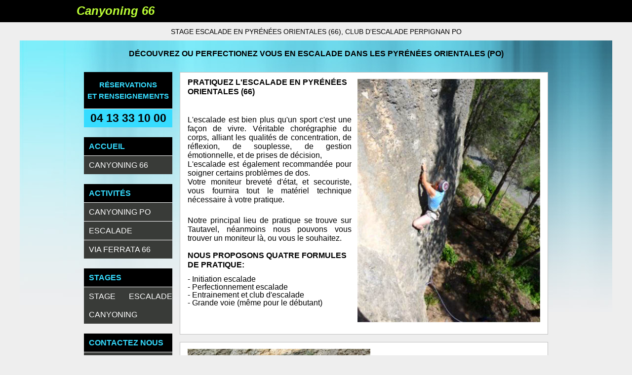

--- FILE ---
content_type: text/html
request_url: https://canyoning66.fr/escalade.html
body_size: 2985
content:
<!DOCTYPE HTML>
<html lang="fr-fr">
    <head>
       <title>escalade pyrénées orientales (66) club d'escalade perpignan</title>
	     <meta name="description" content="escalade en pyrénées orientales (66) Pratiquez l'escalade, initiation, perfectionement, stage, club d'escalade perpignan 66 po" />
	     <meta name="keywords" content="club escalade perpignan (66), base de loisir, eau vive, syage, escalade pyrénées orientales" /> 
       <meta charset="utf-8" />
      <meta name="viewport" content="width=device-width; initial-scale=1.0; maximum-scale=1.0, minimum-scale=1.0" />

        <link async rel="stylesheet" type="text/css" href="/styles/styles.css" />       
        <script async src="/js/menu.js"></script>  
        <script async src="/js/main.js"></script>

       <script async type="text/javascript">
        var _gaq = _gaq || [];
        _gaq.push(['_setAccount', 'UA-17507912-3']);
        _gaq.push(['_trackPageview']);

        (function() {
        var ga = document.createElement('script'); ga.type = 'text/javascript'; ga.async = true;
        ga.src = ('https:' == document.location.protocol ? 'https://ssl' : 'http://www') + '.google-analytics.com/ga.js';
        var s = document.getElementsByTagName('script')[0]; s.parentNode.insertBefore(ga, s);
        })();
       </script> 

   </head>
     <body class="page">
    <div id="outer-wrap">
    <div id="inner-wrap">

      <div id="tete-logo">
        <a class="nav-btn" id="nav-open-btn" href="#nav">Book Navigation</a>
        <p id="logo" class="container"><a href="/">Canyoning 66</a></p>
      </div>     
    <div id="fond-img-page">    
    <div class="container">




        <div id="en_tete">
         <h1>Stage escalade en pyrénées orientales (66), club d'escalade perpignan po</h1>
         <h2>Découvrez ou perfectionez vous en ESCALADE dans les pyrénées orientales (po)</h2>
		 </div>
   
   




        <div id="nav" class="col-lg-2">
        <div class="block"> 
            <div class="element_menu" id="contact-index">
                <h3>Réservations<br > et renseignements</h3>
                  <p><a href="tel:+33413331000" style="" >04 13 33 10 00</a></p>
            </div>

		      <div class="element_menu">
            <h3>Accueil</h3>
            <p><strong><a href="https://canyoning66.fr/index.html">Canyoning 66</a></strong></p>
          </div>
		 
          <div class="element_menu"> <!-- Cadre correspondant à un sous-menu -->
            <h3>Activités</h3>
            <ul>
              <li><strong><a href="https://canyoning66.fr/canyoning-perpignan.html">Canyoning po</a></strong></li>
              <li><strong>Escalade</strong></li>
              <li><strong><a href="via-ferrata.html">Via ferrata 66</a></strong></li>
            </ul>
          </div>
    
	        <div class="element_menu"> <!-- Cadre correspondant à un sous-menu -->
            <h3>Stages</h3>
            <ul> 
              <li><a href="stage.html"> stage Escalade canyoning</a></li>
            </ul>
          </div>

          <div class="element_menu" id="contact-menu">
            <h3>contactez nous</h3>
            <ul> 
              <li><a href="contacteznous.html" rel="nofollow">Par téléphone<br /> Par mail<br /> Tarifs</a></li>
            </ul>
          </div>
   
          <a class="close-btn" id="nav-close-btn" href="#top">Return to Content</a>
          </div>
          </div>
	  
   




      <div id="corps" class="col-lg-8">

        <div class="perp-bloc">   
            <div class="canyoning_po">
              <p><img src="photo/escalade6.jpg" alt="stage escalade pyrénées orientales 66" title="escalade pyrénées orientales" /></p>
            </div>
   
            <div class="tx_canyon_po">
              <h2>Pratiquez l'escalade en pyrénées orientales (66) </h2>
                <p><br />L'escalade est bien plus qu'un sport c'est une façon de vivre. Véritable chorégraphie du corps, alliant les qualités de concentration, de réflexion, de souplesse, de gestion émotionnelle, et de prises de décision,
                <br />L'escalade est également recommandée pour soigner certains problèmes de dos.<br />
                Votre moniteur breveté d'état, et secouriste, vous fournira tout le matériel technique nécessaire à votre pratique.</p><br />
	               <p>Notre principal lieu de pratique se trouve sur Tautavel, néanmoins nous pouvons vous trouver un moniteur là, ou vous le souhaitez.</p><br />
      
              <h2>Nous proposons quatre formules de pratique:</h2>
              <div class="tx_canyon_suite">
                <ol>
                  <li>- Initiation escalade<br /></li>
                  <li>- Perfectionnement escalade<br /></li>
                  <li>- Entrainement et club d'escalade<br /></li>
                  <li>- Grande voie (même pour le débutant)</li>
                </ol>
              </div>
	          </div>
              <div class="clear"></div>
        </div>   
 

        <div class="perp-bloc">  
            <div class="phescalade2">
              <p><img src="photo/escalade4.jpg" alt="escalade perpignan po" title="escalade" /></p>
            </div>

            <div class="escaladeinit"><br />
              <h2>Initiation</h2>
                <p>Jamais encore fait d'escalade ?<br />Nous vous ferons découvrir avec passion l'escalade en toute sécurité</p><br />
              <h2>Perfectionnement escalade</h2>
                <p>Déjà fait de l'escalade ?<br />Nous partageons avec vous l'expérience du fruit de notre passion. Nous vous donnerons toutes les clés  pour évoluer en totale autonomie en escalade. Nous vous donnerons également de nombreuses astuces pour progresser dans l'activité.</p>
              <h2 style="margin-top: 30px">Entrainement : club d'escalade Perpignan</h2>
                <p>Vous vivez dans le coin ?<br />Je vous invite à rejoindre le club d'escalade de Cabestany (tout proche de Perpignan), ce club a des résultats de niveau national. Des entraineurs passionnés vous suivront afin d'atteindre tous vos objectifs en escalade.</p> 
            </div>
   
              <div class="clear"></div>
        </div>

        <div class="perp-bloc">
            <div class="phescalade3">
              <p><img src="photo/escaladegr.jpg" alt="stage escalade pyrénées orientales 66" title="grandes voies" /></p>
            </div>
   
            <div class="escaladegr">
	           <h2>Escalade grandes voies 66</h2>
              <p>Pour certains, les grandes voies sont l'aboutissement ultime de l'escalade, mêlant les forces de la nature sauvage contre les techniques de l'escalade moderne, vous pourrez grimper en surplombant l'esthétisme des paysages et des falaises, tel le font les pionniers, et gardiens des falaises : les aigles.</p><br /> 
	           <h2>Stage escalade</h2>
              <p>Nous proposons des stages tout au long de l'année, visitez la page concernée.<br /></p><br />
            </div>
              <div class="clear"></div>
        </div>   

      </div> <!-- fin corps -->
      


    </div>  <!-- fin container -->
    </div> <!-- fin fond-img -->
        <div class="clear"></div>
        <div id="pied_de_page"> <!-- Enfin, on mettra en bas de la page le nom de l'auteur, un copyright... -->
          <div class="container">
              <p><a href="mentions-legales.html">Mentions</a> - canyoning 66 .fr <span>: escalade et canyoning en pyrénées orientales</span><span></p>
            </div>
        </div>
        <div id="cache-fond"></div> 
        <link href='https://fonts.googleapis.com/css?family=Kanit:400,700' rel='stylesheet' type='text/css' />
        <link rel="stylesheet" href="/styles/step3.css" />
  </div><!--/#inner-wrap-->
  </div><!--/#outer-wrap-->
    </body>
</html>

--- FILE ---
content_type: text/css
request_url: https://canyoning66.fr/styles/styles.css
body_size: 11787
content:
/* reset css */
html, body, div, span, applet, object, iframe,
h1, h2, h3, h4, h5, h6, p, blockquote, pre,
a, abbr, acronym, address, big, cite, code,
del, dfn, em, img, ins, kbd, q, s, samp,
small, strike, strong, sub, sup, tt, var,
b, u, i, center,
dl, dt, dd, ol, ul, li,
fieldset, form, label, legend,
table, caption, tbody, tfoot, thead, tr, th, td,
article, aside, canvas, details, embed, 
figure, figcaption, footer, header, hgroup, 
menu, nav, output, ruby, section, summary,
time, mark, audio, video {margin: 0;padding: 0;border: 0;font-size: 100%;font: inherit;vertical-align: baseline;}
/* HTML5 display-role reset for older browsers */
article, aside, details, figcaption, figure, 
footer, header, hgroup, menu, nav, section {display: block;}
body {line-height: 1;}
ol, ul {list-style: none;}
blockquote, q {quotes: none;}
blockquote:before, blockquote:after,
q:before, q:after {content: '';content: none;}
table {border-collapse: collapse;border-spacing: 0;}

html{background-color: #eeeeee; font-size: 16px; font-family: arial, sans-serif;text-align: justify;padding: 0px;}
p{line-height: 18px;}
body{text-align: justify;}


/* tete-logo */
#tete-logo{background-color: black; height: 45px;width: 100%;}
#logo{font-size: 1.5em; color: #bcff36;font-style : italic; font-weight: bold;height: 45px;line-height: 43px;}

#tete-logo a{float: left;}


#fond-img{height: 635px;max-width: 1200px;margin-left: auto;margin-right: auto;margin-top: 37px;background: url(../img/1200-w.jpg) no-repeat top;}
#fond-img-page{height: 550px; margin-top: 37px;background: url(../img/1200-w-min-web2.jpg) no-repeat top;}


@media (max-width: 1200px){
  #fond-img{background-size: 900px;}
   #fond-img-page{background-size: 900px;}
} 


@media (max-width: 800px){
  #fond-img{background-size: 800px;height: 400px;background-position: right;}
  #fond-img-page{background-size: 800px;height: 400px;background-position: top right;}
}


h1{font-size: 0.9em; text-transform: uppercase;position: absolute; top: 57px;  width: 100%;left: 0%;margin-left: 0;text-align: center;}

.page #en_tete h2{padding-top: 17px;}

#univers{color: white;font-size: 3.4em;line-height: 1em;font-weight: bold;text-transform: uppercase;margin-left: 130px;padding-top: 40px;}
#univers span{display: inline-block;color: black; font-size: 0.45em;line-height: 1.05em;margin-top: 22px;}

.moteurderecherche{padding-top: 183px;*/font-size: 0.95em;text-transform: uppercase;text-align: center;}


@media (max-width: 1200px){

#univers{font-size: 2.4em;line-height: 0.9em;}
#univers span{font-size: 0.45em;line-height: 1.15em;}
  
.moteurderecherche{padding-top: 135px;font-size: 0.85em;}
}

@media (max-width: 800px){
#univers{font-size: 29px;line-height: 1em;margin-left: 10px;text-align: left;color: white;}
#univers span{font-size: 13px;line-height: 1.35em;color: white;}
  
.moteurderecherche{padding-top: 93px;font-size: 0.85em;}
h1{font-size: 0.7em;top: 54px; width: 100%;left: 0%;margin-left: 0;text-align: center;}
#logo{position: absolute; top: 0px; left: 50%;width: 160px;margin-left: -67px;}
#tete-logo a{width: 160px;}
}



@media (max-width: 405px){.moteurderecherche{padding-top: 67px;}}

/*structure contenu */
#nav, #corps{margin-top: 15px;}
#bloc1, #bloc2, #bloc3, #bloc4{padding: 10px 15px 10px 15px;border: 1px solid #bfbfbf;background-color: white;}

#bloc3{margin-right: 2%;}
@media (min-width: 1200px){#bloc3, #bloc4{min-height: 330px;}}


@media (max-width: 1200px){#nav, #corps{margin-top: 10px;}}
@media (max-width: 799px){#nav{margin-top: 0;}}

/* contenu */
#corps{}

h2{font-size: 1.0em;font-weight: 700;line-height: 1.2em;padding-bottom: 0.8em;text-transform: uppercase;text-align: left;}
#bloc1 h2{font-size: 1.18em;line-height: 1.2em;}

#bloc1, #bloc2, #bloc3, #bloc4, #moniteur-canyon{margin-bottom: 15px;}


#moniteur-canyon span{z-index: 100;position: absolute;margin-left: -340px; position: absolute;margin-top: 13px; text-transform: uppercase;font-size: 0.95em}


@media (max-width: 1200px){
#bloc1 h2{font-size: 0.98em;line-height: 1.2em;}
#moniteur-canyon span{margin-left: -300px; position: absolute;margin-top: 11px;font-size: 0.85em}
}

@media (min-width: 800px) and (max-width: 1199px){#bloc3, #bloc4{min-height: 355px;}}

@media (max-width: 800px){
#bloc3{margin-right: 0%;}
#moniteur-canyon span{display: none;}
}



/*menu */
#nav{padding-right: 0px; }


.element_menu{color: white;font-size: 1.02em;margin-bottom: 20px;text-transform: uppercase;}
.element_menu h3{color: #36dcff;background-color: black; font-weight: bold;}

.element_menu h3, .element_menu li,  .element_menu p{padding-left: 10px;}
.element_menu h3, .element_menu p, .element_menu li{min-height: 37px;line-height: 37px;}


#contact-index p{background-color: #36dcff; padding-left: 0px;text-align: center;}

#contact-index h3{padding-left: 0px; min-height: 74px; line-height: 23px; padding-top: 14px;text-align: center;font-size: 0.92em;}
#contact-index img{width: 90%;padding-top: 12px;}

.element_menu ul, .element_menu p{background: #393b38;}
.element_menu li, .element_menu p{border-top: 1px solid white;}
.element_menu a{display: inline-block;width: 100%;}

#contact-menu li{line-height: 23px;padding-top: 8px;padding-bottom: 8px;}

#element_menu2{margin-top: 15px;}

@media (max-width: 1200px){
.element_menu{font-size: 0.82em;margin-bottom: 10px;}
.element_menu h3, .element_menu p, .element_menu li{min-height: 30px;line-height: 34px;}
#contact-index img{width: 140px;padding-top: 12px;}
#contact-index h3{line-height: 21px; font-size: 1.0em;}
}

@media (max-width: 799px){
#nav{padding: 5px 5px 0 5px; }
}



/* footer */
#pied_de_page{background-color: black;width: 100%; color: white;font-size: 0.9em;font-weight: bold;}

#pied_de_page p{text-align: center; width: 100%;padding: 30px 0 30px 0;line-height: 1.5em;}
#pied_de_page span{color: #36dcff;text-transform: uppercase;font-size: 0.9em;}

@media (max-width: 1200px){
#pied_de_page p{padding: 15px 0 15px 0;}
}

/* regles general */
*{-webkit-box-sizing: border-box;-moz-box-sizing: border-box;box-sizing: border-box;}
*:before, *:after {-webkit-box-sizing: border-box;-moz-box-sizing: border-box;box-sizing: border-box;}
.clear{clear: both;}

.fixe {position: fixed;}
.block{display: block;}

@media (max-width: 767px) {
.top30-xs{margin-top: 30px;}
.top30-xs{margin-top: 30px;}
.top40-xs{margin-top: 40px;}
.pad20-xs{padding: 20px 0 20px 0;}
.bottom10-xs{margin-bottom: 10px;}
}
@media (min-width: 768px) {
.pad50-sm{padding: 50px 0 50px 0;}
.top30-sm{margin-top: 30px;}
.top40-sm{margin-top: 30px;}
.top60-sm{margin-top: 60px;}
.bottom10-sm{margin-bottom: 10px;}
}


button{cursor: pointer;}
.bold{font-weight: bold;}
.maj{text-transform: uppercase;}
.red{color: red;}
.surligne{text-decoration: underline;}
.center{text-align: center !important;}
.top20{margin-top: 20px;}

#corps p{margin-top: 8px;}
a{text-decoration: none;color: inherit;}
li{list-style-type: none;}
ul{padding-left: 0px;}
img{width: 100%;}
/*!
 * Bootstrap v3.3.5 (http://getbootstrap.com)
 * Copyright 2011-2015 Twitter, Inc.
 */

.container{padding-right: 10px;padding-left: 10px;margin-right: auto;margin-left: auto;}

@media (min-width: 850px) {.container{width: 800px;}.container{padding-right: 15px;padding-left: 15px;margin-right: auto;margin-left: auto;}}
@media (min-width: 950px) {.container{width: 900px;}}
@media (min-width: 1200px) {.container{width: 1000px;}}


.container-fluid{padding-right: 15px;padding-left: 15px;margin-right: auto;margin-left: auto;}
.row {margin-right: -15px;margin-left: -15px;}


.center-block {display: block;margin-right: auto;margin-left: auto;}
.pull-right {float: right !important;}
.pull-left {float: left !important;}




.col-xs-1, .col-sm-1, .col-md-1, .col-lg-1, .col-xs-2, .col-sm-2, .col-md-2, .col-lg-2, .col-xs-3, .col-sm-3, .col-md-3, .col-lg-3, .col-xs-4, .col-sm-4, .col-md-4, .col-lg-4, .col-xs-5, .col-sm-5, .col-md-5, .col-lg-5, .col-xs-6, .col-sm-6, .col-md-6, .col-lg-6, .col-xs-7, .col-sm-7, .col-md-7, .col-lg-7, .col-xs-8, .col-sm-8, .col-md-8, .col-lg-8, .col-xs-9, .col-sm-9, .col-md-9, .col-lg-9, .col-xs-10, .col-sm-10, .col-md-10, .col-lg-10, .col-xs-11, .col-sm-11, .col-md-11, .col-lg-11, .col-xs-12, .col-sm-12, .col-md-12, .col-lg-12 {
padding-right: 0px;padding-left: 0px;float: left;}

#corps{float: right;}

.col-xs-10 {width: 100%;}
.col-xs-9 {width: 90%;}
.col-xs-8 {width: 80%;}
.col-xs-7 {width: 70%;}
.col-xs-6 {width: 60%;}
.col-xs-5 {width: 50%;}
.col-xs-4 {width: 40%;}
.col-xs-3 {width: 30%;}
.col-xs-2 {width: 20%;}
.col-xs-1 {width: 10%;}


@media (min-width: 680px) {
.col-sm-10 {width: 100%;}
.col-sm-9 {width: 90%;}
.col-sm-8 {width: 80%;}
.col-sm-7 {width: 70%;}
.col-sm-6 {width: 60%;}
.col-sm-5 {width: 50%;}
.col-sm-4 { width: 40%;}
.col-sm-3 {width: 30%;}
.col-sm-2 {width: 20%;}
.col-sm-1 {width: 10%;}
}


@media (min-width: 1000px) {
.col-md-10 {width: 100%;}
.col-md-9 {width: 90%;}
.col-md-8 {width: 80%;}
.col-md-7 {width: 70%;}
.col-md-6 {width: 60%;}
.col-md-5 {width: 50%;}
.col-md-4 {width: 40%;}
.col-md-3 {width: 30%;}
.col-md-2 {width: 20%;}
.col-md-1 {width: 10%;}
}

@media (min-width: 800px) {

.col-xs-1, .col-sm-1, .col-md-1, .col-lg-1, .col-xs-2, .col-sm-2, .col-md-2, .col-lg-2, .col-xs-3, .col-sm-3, .col-md-3, .col-lg-3, .col-xs-4, .col-sm-4, .col-md-4, .col-lg-4, .col-xs-5, .col-sm-5, .col-md-5, .col-lg-5, .col-xs-6, .col-sm-6, .col-md-6, .col-lg-6, .col-xs-7, .col-sm-7, .col-md-7, .col-lg-7, .col-xs-8, .col-sm-8, .col-md-8, .col-lg-8, .col-xs-9, .col-sm-9, .col-md-9, .col-lg-9, .col-xs-10, .col-sm-10, .col-md-10, .col-lg-10, .col-xs-11, .col-sm-11, .col-md-11, .col-lg-11, .col-xs-12, .col-sm-12, .col-md-12, .col-lg-12 {
position: relative;min-height: 1px;padding-right: 15px;padding-left: 15px;float: left;}


.col-special-lg{width: 49.0%;float:left;}

.col-lg-10 {width: 100%;}
.col-lg-9 {width: 90%;}
.col-lg-8 {width: 80%;}
.col-lg-7 {width: 70%;}
.col-lg-6 {width: 60%;}
.col-lg-5 {width: 50%;}
.col-lg-4 {width: 40%;}
.col-lg-3 {width: 30%;}
.col-lg-2 {width: 20%;}
.col-lg-1 {width: 10%;}
}



/************************************* pages *************************************/


.page img{filter: saturate(145%);-webkit-filter: saturate(145%); -moz-filter: saturate(145%);-o-filter: saturate(145%);-ms-filter: saturate(145%); width: 100%;}
.page #en_tete h2{text-align: center;}

@media (min-width: 650px){

.canyoning_po, .canyon_po2, .phniveaux2, .canyonsport, .phescalade2, .phescalade3, .via-ferrata, .via-ferrata2{width: 370px;}


.canyoning_p, .via-ferrata, .canyoning_po{float: right;margin: -5px 0 10px 12px;}


.canyon_po2,.phniveaux2, .canyonsport, .phescalade2, .phescalade3, .via-ferrata2{float: left; margin: -5px 12px 10px 0px;}


}


.perp-bloc{padding: 10px 15px 10px 15px;border: 1px solid #bfbfbf;background-color: white;margin-bottom: 15px;}




/* stage */
.tx_canyon_suite2{margin-top: 15px;}

/* contact tarifs */

.contact #corps img{width: 250px;margin-right: 30px;}
.contact h2{padding-bottom: 0px;padding-top: 15px;}
.positionreservez h2{margin-bottom: 0px;padding-top: 40px;}



.positionreservez a{text-decoration: underline;}

.positionreserve, .positionreservez, .contact h2, .contact{text-align: center;}

td, th, tr {border: 2px solid; border-collapse: collapse; text-align: center !important;padding: 5px;}


caption {margin-bottom: 2%;font-size: 1.2em;color: #FF9933; text-align: center;font-weight: bold;}

th{font-weight: bold;background-color: #d6d6d6;}

table{margin: auto;}

@media (max-width: 700px){td, th, tr {padding: 0;padding-top: 4px;padding-bottom: 4px;border: 1px solid;font-size: 0.95em}}

/* mentions */

.mentions .perp-bloc img{max-width: 292px;}



/**/
.reservezvosactivites{font-weight: bold;color: red;text-align: center;margin-top: 7px;}
.reservezvosactivites a:hover{text-decoration: underline;}


#contact-index p{color: black;font-size: 23px;font-weight: bold;}

--- FILE ---
content_type: text/css
request_url: https://canyoning66.fr/styles/step3.css
body_size: 8603
content:

#nav .close-btn {display: none;}

@media screen and (max-width: 799px) {




@charset "UTF-8";
@-ms-viewport {
  width: device-width;
}

@viewport {
  width: device-width;
}

/*
 *
 *  Copyright (c) David Bushell | http://dbushell.com/
 *
 */
/* normalize.css v2.0.1 | MIT License | git.io/normalize */
article,
aside,
details,
figcaption,
figure,
footer,
header,
hgroup,
nav,
section,
summary {
  display: block;
}

audio,
canvas,
video {
  display: inline-block;
}

audio:not([controls]) {
  display: none;
  height: 0;
}

[hidden] {
  display: none;
}





a:focus {
  outline: thin dotted;
}

a:active,
a:hover {
  outline: 0;
}



abbr[title] {
  border-bottom: 1px dotted;
}






button,
input,
select,
textarea {
  font-family: inherit;
  font-size: 100%;
  margin: 0;
}

button,
input {
  line-height: normal;
}

button,
html input[type="button"],
input[type="reset"],
input[type="submit"] {
  -webkit-appearance: button;
  cursor: pointer;
}

button[disabled],
input[disabled] {
  cursor: default;
}

input[type="checkbox"],
input[type="radio"] {
  box-sizing: border-box;
  padding: 0;
}

input[type="search"] {
  -webkit-appearance: textfield;
  -moz-box-sizing: content-box;
  -webkit-box-sizing: content-box;
  box-sizing: content-box;
}

input[type="search"]::-webkit-search-cancel-button,
input[type="search"]::-webkit-search-decoration {
  -webkit-appearance: none;
}

button::-moz-focus-inner,
input::-moz-focus-inner {
  border: 0;
  padding: 0;
}

textarea {
  overflow: auto;
  vertical-align: top;
}

table {
  border-collapse: collapse;
  border-spacing: 0;
}

ul, ol {
  padding: 0;
  list-style: none;
}

h1, h2, h3, h4, h5, h6, p, ul, ol {
  margin: 0;
}

a {
  text-decoration: none;
}





.prose ul, .prose ol {
  list-style: outside disc;
  font-size: 1em;
  line-height: 1.5em;
  margin-bottom: 1.5em;
}
.prose p {
  font-size: 1em;
  line-height: 1.5em;
  margin-bottom: 1.5em;
}
.prose p.small {
  color: #666;
  font-size: 0.8125em;
  line-height: 1.84615em;
  margin-bottom: 1.84615em;
}
.prose p.medium {
  color: #666;
  font-size: 0.875em;
  line-height: 1.71429em;
  margin-bottom: 1.71429em;
}
.prose p:last-child {
  margin-bottom: 0;
}
.prose h1 {
  font-size: 1.875em;
  line-height: 1.2em;
  margin-bottom: 0.4em;
}
.prose h2 {
  font-size: 1.5em;
  line-height: 1.25em;
  margin-bottom: 0.5em;
}
.prose a {
  color: #6d7173;
  border-bottom: 1px solid #a1cfe5;
  text-decoration: none;
  outline: none;
}
.prose a:focus, .prose a:hover {
  color: #4ab336;
  border-bottom-color: #77b36b;
}

.block {
  position: relative;
  margin: 0 auto;
  padding: 1.5em 1.25em;
  max-width: 60em;
}

.close-btn {
  display: block;
  width: 2.625em;
  height: 2.25em;
  padding: 0;
  border: 0;
  outline: none;
  background: url("../img/close-btn.svg") left center no-repeat;
  background-size: 1.875em 1.875em;
  overflow: hidden;
  white-space: nowrap;
  text-indent: 100%;
  filter: progid:DXImageTransform.Microsoft.Alpha(Opacity=100);
  opacity: 1;
  -webkit-tap-highlight-color: rgba(0, 0, 0, 0);
}
.no-svg .close-btn {
  background-image: url("../img/close-btn.png");
}
.close-btn:focus, .close-btn:hover {
  filter: progid:DXImageTransform.Microsoft.Alpha(Opacity=100);
  opacity: 1;
}

.nav-btn {
  display: block;
  width: 2.625em;
  height: 2.25em;
  padding: 0;
  border: 0;
  outline: none;
  background: url("../img/nav-icon.svg") left center no-repeat;
  background-size: 1.875em 1.5em;
  overflow: hidden;
  white-space: nowrap;
  text-indent: 100%;
  filter: progid:DXImageTransform.Microsoft.Alpha(Opacity=70);
  opacity: 0.7;
  -webkit-tap-highlight-color: rgba(0, 0, 0, 0);
  margin: 5px 0 0 7px;
}
.no-svg .nav-btn {
  background-image: url("../img/nav-icon.png");
}
.nav-btn:hover, .nav-btn:focus {
  filter: progid:DXImageTransform.Microsoft.Alpha(Opacity=100);
  opacity: 1;
}

#outer-wrap {
  position: relative;
  overflow: hidden;
  width: 100%;
}

#inner-wrap {
  position: relative;
  width: 100%;
}

#nav {
  z-index: 200;
  position: relative;
  overflow: hidden;
  width: 100%;
  color: #ccc;
}





#nav .block-title {border: 0;clip: rect(0 0 0 0); height: 1px;margin: -1px;overflow: hidden;padding: 0;position: absolute;width: 1px;}


#nav .block {z-index: 2;position: relative; padding: 0.75em 1.25em;background: #bcff36;}


#nav ul {
  *zoom: 1;
  display: block;
  margin-left: 0px;
}
#nav ul:before, #nav ul:after {
  content: "";
  display: table;
}
#nav ul:after {
  clear: both;
}
#nav li {
  display: block;
}



#nav li a{display: block;color: #ccc;font-size: 0.875em;line-height: 1.28571em;font-weight: bold;outline: none;}

#nav p, #nav strong{color: #ccc;}

#nav li a:focus, #nav li a:hover {
  color: #fff;
  background: rgba(255, 255, 255, 0.1);
}
#nav li.is-active a {
  color: #fff;
}

#top {
  z-index: 100;
  position: relative;
  color: #fff;
  background: #333333;
}
#top .block-title {
  margin: 0;
  font-size: 1.875em;
  line-height: 1.2em;
  text-align: center;
  white-space: nowrap;
}
#top .nav-btn {
  position: absolute;
  top: 1.5em;
  left: 1.875em;
}

#main {
  background: #fff;
}
#main .block {
  padding: 2.625em 1.875em;
}

footer[role="contentinfo"] {
  background: #ddd;
}








/********************************************************************************************************/
@media screen and (max-width: 799px) {






#contact-index{margin-bottom: 30px;}


.js-nav #cache-fond {
    overflow-y: hidden;
    position: absolute;
    top: 0;
    left: 0;
    right: 0;
    bottom: 0;
    background-color: rgba(0,0,0,0.7);
    z-index: 150;
}







  #nav {
    position: absolute;
    top: 0;
    padding-top: 0px;
  }
  #nav:not(:target) {
    z-index: 1;
    height: 0;
  }
  #nav:target .close-btn {
    display: block;
  }
  #nav .close-btn {
    position: absolute;
    top: 10px;
    left: 10px;
  }
  #nav .block {
    position: relative;
    padding: 0;
  }
  #nav li {
    position: relative;
    border-top: 1px solid rgba(255, 255, 255, 0.1);
  }
  #nav li:last-child {
    border-bottom: 1px solid rgba(255, 255, 255, 0.1);
  }
  #nav li.is-active:after {
    z-index: 50;
    display: block;
    content: "";
    position: absolute;
    top: 50%;
    right: -0.03125em;
    margin-top: -0.625em;
    border-top: 0.625em transparent solid;
    border-bottom: 0.625em transparent solid;
    border-right: 0.625em white solid;
  }
  #nav li a {
    padding: 0.85714em 0em;
  }

  .js-ready #nav {
    height: 100%;
    width: 70%;
    background: #56c300;
    -webkit-box-shadow: inset -1.5em 0 1.5em -0.75em rgba(0, 0, 0, 0.25);
    -moz-box-shadow: inset -1.5em 0 1.5em -0.75em rgba(0, 0, 0, 0.25);
    box-shadow: inset -1.5em 0 1.5em -0.75em rgba(0, 0, 0, 0.25);
  }
  .js-ready #nav .block {
    background: transparent;
  }
  .js-ready #nav .close-btn {
    display: block;
    filter: progid:DXImageTransform.Microsoft.Alpha(Opacity=70);
    opacity: 0.7;
  }
  .js-ready #nav .close-btn:focus, .js-ready #nav .close-btn:hover {
    filter: progid:DXImageTransform.Microsoft.Alpha(Opacity=100);
    opacity: 1;
  }

  .js-ready #nav {
    left: -70%;
  }
  .js-ready #inner-wrap {
    left: 0;
  }

  .js-nav #inner-wrap {
    left: 70%;
  }

  .csstransforms3d.csstransitions.js-ready #nav {
    left: 0;
    -webkit-transform: translate3d(-100%, 0, 0);
    -moz-transform: translate3d(-100%, 0, 0);
    -ms-transform: translate3d(-100%, 0, 0);
    -o-transform: translate3d(-100%, 0, 0);
    transform: translate3d(-100%, 0, 0);
    -webkit-backface-visibility: hidden;
    -moz-backface-visibility: hidden;
    -ms-backface-visibility: hidden;
    -o-backface-visibility: hidden;
    backface-visibility: hidden;
  }
  .csstransforms3d.csstransitions.js-ready #inner-wrap {
    left: 0 !important;
    -webkit-transform: translate3d(0, 0, 0);
    -moz-transform: translate3d(0, 0, 0);
    -ms-transform: translate3d(0, 0, 0);
    -o-transform: translate3d(0, 0, 0);
    transform: translate3d(0, 0, 0);
    -webkit-transition: -webkit-transform 500ms ease;
    -moz-transition: -moz-transform 500ms ease;
    -o-transition: -o-transform 500ms ease;
    transition: transform 500ms ease;
    -webkit-backface-visibility: hidden;
    -moz-backface-visibility: hidden;
    -ms-backface-visibility: hidden;
    -o-backface-visibility: hidden;
    backface-visibility: hidden;
  }

  .csstransforms3d.csstransitions.js-nav #inner-wrap {
    -webkit-transform: translate3d(70%, 0, 0) scale3d(1, 1, 1);
    -moz-transform: translate3d(70%, 0, 0) scale3d(1, 1, 1);
    -ms-transform: translate3d(70%, 0, 0) scale3d(1, 1, 1);
    -o-transform: translate3d(70%, 0, 0) scale3d(1, 1, 1);
    transform: translate3d(70%, 0, 0) scale3d(1, 1, 1);
  }
}




}